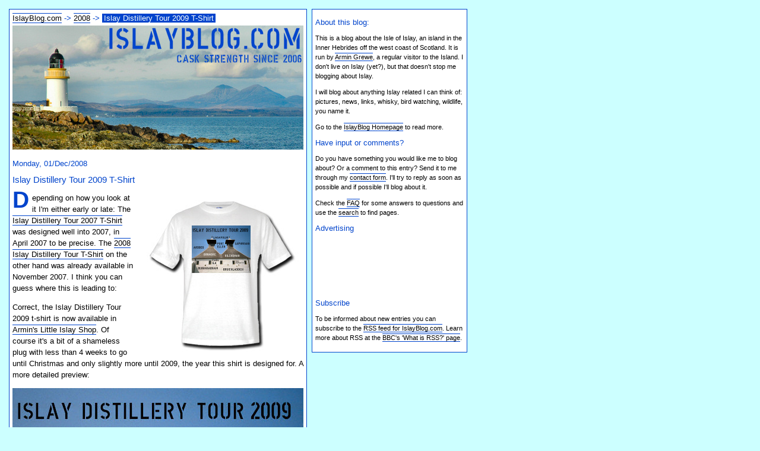

--- FILE ---
content_type: text/html
request_url: http://www.islayblog.com/2008entries/20081201-tour2009.shtml
body_size: 3086
content:
<?xml version="1.0"?>
<!DOCTYPE html PUBLIC "-//W3C//DTD XHTML 1.0 Strict//EN" "http://www.w3.org/TR/xhtml1/DTD/xhtml1-strict.dtd">	
<html xmlns="http://www.w3.org/1999/xhtml" xml:lang="en" lang="en">
<head>
<meta http-equiv="Content-Type" content="text/html; charset=iso-8859-1" />
<meta name="description" content="News about the Islay Distillery Tour 2009 T-Shirt now being available in Armin's Little Islay Shop" />
<meta name="keywords" content="islay,isle,isle of islay,jura,isle of jura,colonsay,blog,picture,pictures,whisky" />
<meta name="robots" content="index, follow" />
<meta name="author" content="Armin Grewe" />
<title>Islay Distillery Tour 2009 T-Shirt - 01/Dec/2008 on IslayBlog.com</title>
<link rel="shortcut icon" href="../favicon.ico" />
<link rel="alternate" type="application/rss+xml" title="Islayblog RSS feed" href="http://www.islayblog.com/islayrss.xml" />
<link rel="stylesheet" type="text/css" href="../islayblog.css" title="Standard" />
<link rel="author" href="http://www.grewe.co.uk/" title="Armin Grewe's personal homepage" />
<link rel="search" href="../search.shtml" />
<link href="../sitemap.shtml" rel="contents" />
<link rel="start" href="http://www.islayblog.com/" title="Home" />
<link rel="previous" href="20081130-roundup57.shtml" title="Previous entry: Islay Blogging Roundup #57" />
<link rel="next" href="20081202-australians.shtml" title="Next entry: Australians to Visit Islay?" />
<script src="../colourtooltip.js" type="text/javascript"></script>
<script type="text/javascript" src="http://www.haloscan.com/load/armingrewe"> </script>
</head>

<body>
<div class="main">
<!-- google_ad_section_start -->
<h1 class="navi"><a href="../">IslayBlog.com</a> -&gt; <a href="./">2008</a> -&gt; <span class="navi" title="You are here">Islay Distillery Tour 2009 T-Shirt</span></h1>
<img src="../images/islayblog.jpg" width="490" height="209" alt="IslayBlog.com" title="Port Charlotte Lighthouse and the view to the Paps of Jura on IslayBlog.com" />

<h2 class="main">Monday, 01/Dec/2008</h2>

<h1 class="main">Islay Distillery Tour 2009 T-Shirt</h1>
<img src="../2008images/20081201-islay-distillery-tour-2009-tshirt.jpg" width="280" height="280" alt="Picture of a t-shirt with an Islay Distillery 2009 print on the front" title="A preview of the 2009 version of the Islay Distillery Tour t-shirt" class="picright" />
<p class="intro">Depending on how you look at it I'm either early or late: The <a href="http://www.islayblog.com/2007entries/20070402-tourtshirt.shtml" title="Earlier entry: 02/Apr/2007: Islay Distillery Tour 2007 T-Shirt">Islay Distillery Tour 2007 T-Shirt</a> was designed well into 2007, in April 2007 to be precise. The <a href="http://www.islayblog.com/2007entries/20071113-tour2008.shtml" title="Earlier entry: 13/Nov/2007: 2008 Islay Distillery Tour T-Shirt now available">2008 Islay Distillery Tour T-Shirt</a> on the other hand was already available in November 2007. I think you can guess where this is leading to:</p>
<p>Correct, the Islay Distillery Tour 2009 t-shirt is now available in <a href="http://www.armin-grewe.com/islay/islay-shop.htm">Armin's Little Islay Shop</a>. Of course it's a bit of a shameless plug with less than 4 weeks to go until Christmas and only slightly more until 2009, the year this shirt is designed for. A more detailed preview:</p>
<img src="../2008images/20081201-islay-distillery-tour-2009-design.jpg" width="490" height="397" alt="Picture of distillery kilns with the names of the Islay distilleries listed around them" title="More detailed preview of the design. Obviously not much different to the previous years, only the year has been updated" />
<p>If you're not into whisky there are other t-shirts available in the shop, including the <a href="http://www.islayblog.com/2008entries/20080518-rather.shtml" title="Earlier entry: 18/May/2008: I'd rather be on Islay T-Shirt">I'd rather be on Islay T-Shirt</a> I created earlier this year (<a href="http://www.islayblog.com/2008entries/20080518-blogger.shtml" title="Earlier entry: 18/May/2008: Blogger Wearing New Islay T-Shirt">here's a picture of me wearing it</a>). May be you'll find something you like?</p>
<p>OK, that's enough shameless plugs for today. Back to normal Islay blogging tomorrow.</p>
<p class="comment">Other people say: <a href="javascript:HaloScan('20081201-tour2009');" target="_self"><script type="text/javascript">postCount('20081201-tour2009');</script></a></p>

<h2 class="main">Advertising</h2>
<script type="text/javascript"><!--
google_ad_client = "pub-9192866416754132";
google_ad_width = 468;
google_ad_height = 60;
google_ad_format = "468x60_as";
google_ad_type = "text";
google_ad_channel ="";
google_color_border = "336699";
google_color_link = "0000FF";
google_color_bg = "FFFFFF";
google_color_text = "000000";
google_color_url = "008000";
//--></script>
<script type="text/javascript"
  src="http://pagead2.googlesyndication.com/pagead/show_ads.js">
</script>
<h2 class="main">Navigation</h2>
<p>[<a href="20081130-roundup57.shtml">Previous entry: "Islay Blogging Roundup #57"</a>] [<a href="http://www.islayblog.com/">Home</a>] [<a href="20081202-australians.shtml">Next entry: "Australians to Visit Islay?"</a>]</p>
<p class="footer">&copy; <a href="http://www.grewe.co.uk/" title="Armin Grewe's personal homepage">Armin Grewe</a> 2026 &ndash; This page last updated: 02 December 2008</p>
</div>
<div class="sidebar">
<h1 class="sidebar">About this blog:</h1>
<p>This is a blog about the Isle of Islay, an island in the Inner Hebrides off the west coast of Scotland. It is run by <a href="http://www.grewe.co.uk/" title="More information about me on my personal website">Armin Grewe</a>, a regular visitor to the Island. I don't live on Islay (yet?), but that doesn't stop me blogging about Islay.</p>
<p>I will blog about anything Islay related I can think of: pictures, news, links, whisky, bird watching, wildlife, you name it.</p>
<!-- google_ad_section_end -->
<!-- google_ad_section_start(weight=ignore) -->
<p>Go to the <a href="../" title="More entries">IslayBlog Homepage</a> to read more.</p>
<h1 class="sidebar">Have input or comments?</h1>
<p>Do you have something you would like me to blog about? Or a comment to this entry? Send it to me through my <a href="../contact.shtml" title="Send me feedback or input through the contact form">contact form</a>. I'll try to reply as soon as possible and if possible I'll blog about it.</p>
<p>Check the <a href="../faq.shtml" title="Frequently Asked Questions">FAQ</a> for some answers to questions and use the <a href="../search.shtml" title="Search this site or the internet with Google">search</a> to find pages.</p>
<h1 class="sidebar">Advertising</h1>
<script type="text/javascript"><!--
google_ad_client = "pub-9192866416754132";
google_ad_width = 200;
google_ad_height = 90;
google_ad_format = "200x90_0ads_al";
google_ad_channel = "";
google_color_border = "336699";
google_color_bg = "FFFFFF";
google_color_link = "0000FF";
google_color_text = "000000";
google_color_url = "008000";
//--></script>
<script type="text/javascript"
  src="http://pagead2.googlesyndication.com/pagead/show_ads.js">
</script>
<h1 class="sidebar">Subscribe</h1>
<p>To be informed about new entries you can subscribe to the <a href="http://www.islayblog.com/islayrss.xml" rel="alternate" type="application/rss+xml" title="Islayblog RSS feed">RSS feed for IslayBlog.com</a>. Learn more about RSS at the <a href="http://news.bbc.co.uk/1/hi/help/3223484.stm" title="BBC News: RSS Feed (Really Simple Syndication)">BBC's 'What is RSS?' page</a>.</p></div>
<!-- google_ad_section_end --></body>
</html>

--- FILE ---
content_type: text/html; charset=utf-8
request_url: https://www.google.com/recaptcha/api2/aframe
body_size: 268
content:
<!DOCTYPE HTML><html><head><meta http-equiv="content-type" content="text/html; charset=UTF-8"></head><body><script nonce="uvhDMUhEk_huNkXphzgJVw">/** Anti-fraud and anti-abuse applications only. See google.com/recaptcha */ try{var clients={'sodar':'https://pagead2.googlesyndication.com/pagead/sodar?'};window.addEventListener("message",function(a){try{if(a.source===window.parent){var b=JSON.parse(a.data);var c=clients[b['id']];if(c){var d=document.createElement('img');d.src=c+b['params']+'&rc='+(localStorage.getItem("rc::a")?sessionStorage.getItem("rc::b"):"");window.document.body.appendChild(d);sessionStorage.setItem("rc::e",parseInt(sessionStorage.getItem("rc::e")||0)+1);localStorage.setItem("rc::h",'1769672312183');}}}catch(b){}});window.parent.postMessage("_grecaptcha_ready", "*");}catch(b){}</script></body></html>

--- FILE ---
content_type: text/javascript
request_url: http://www.islayblog.com/colourtooltip.js
body_size: 2113
content:
window.onload = function(e) {
  if(document.createElement) tooltip.d();
}

tooltip = {

  t: document.createElement("div"),
  c: null,
  g: false,
  
  m: function(e) {
    if(tooltip.g) {
      x = window.event ? event.clientX + document.body.scrollLeft : e.pageX;
      y = window.event ? event.clientY + document.body.scrollTop  : e.pageY;
      tooltip.a(x,y);
    }
  },

  d: function() {
    tooltip.t.setAttribute("id","tooltip");
    document.body.appendChild(tooltip.t);
    a = (document.all) ? document.all : document.getElementsByTagName("*");
    for(var i=0; i<a.length; i++) {
      if(a[i].getAttribute("title")) {
        a[i].setAttribute("text",a[i].getAttribute("title"));
        a[i].removeAttribute("title");
        if(a[i].getAttribute("alt") && a[i].complete) a[i].removeAttribute("alt");
        tooltip.l(a[i],"mouseover",tooltip.s);
        tooltip.l(a[i],"mouseout",tooltip.h);
      } else if(a[i].getAttribute("alt") && a[i].complete) {
        a[i].setAttribute("text",a[i].getAttribute("alt"));
        a[i].removeAttribute("alt");
        tooltip.l(a[i],"mouseover",tooltip.s);
        tooltip.l(a[i],"mouseout",tooltip.h);
      }
    }
    document.onmousemove = tooltip.m;
  },

  s: function(e) {
    d = (window.event) ? window.event.srcElement : e.currentTarget;
    tooltip.t.appendChild(document.createTextNode(d.getAttribute("text")));
    tooltip.c = setTimeout("tooltip.t.style.visibility = 'visible';",500);
    tooltip.g = true;
  },

  h: function(e) {
    tooltip.t.style.visibility = "hidden";
    // thanks to Alexander Shurkayev for helping me optimise this line :-)
    if (tooltip.t.firstChild) tooltip.t.removeChild(tooltip.t.firstChild);
    clearTimeout(tooltip.c);
    tooltip.g = false;
    tooltip.a(-99,-99);
  },

  l: function(o,e,a) {
    if(o.addEventListener) o.addEventListener(e,a,true);
    else if(o.attachEvent) o.attachEvent("on"+e,a);
    else return null;
  },

  a: function(x,y) {
    tooltip.t.style.left = x + 8 + "px";
    tooltip.t.style.top  = y + 8 + "px";
  }

}